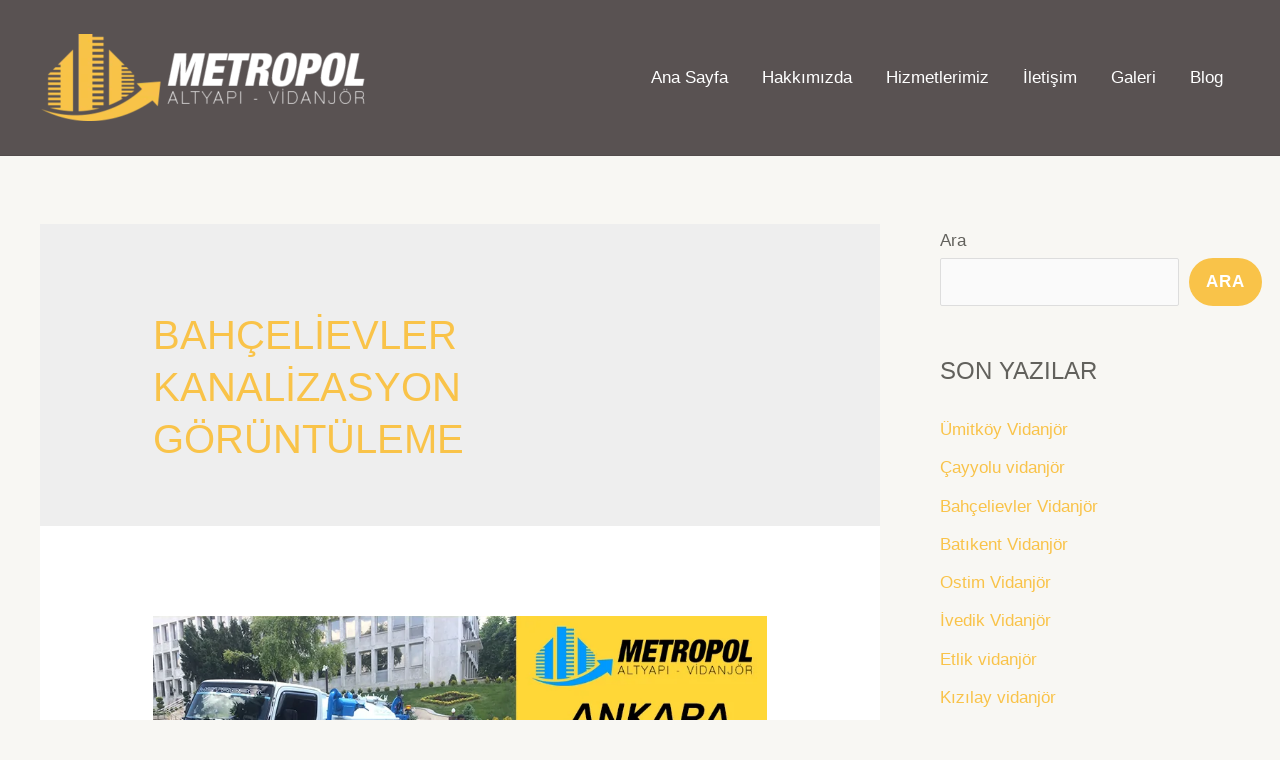

--- FILE ---
content_type: text/html; charset=UTF-8
request_url: https://www.ankarakanalvidanjor.com/tag/bahcelievler-kanalizasyon-goruntuleme
body_size: 7616
content:
<!DOCTYPE html><html lang="tr"><head><meta charset="UTF-8"><link data-optimized="2" rel="stylesheet" href="https://www.ankarakanalvidanjor.com/wp-content/litespeed/css/e9b2fc5ce6caff88c61de87d1e1f22a8.css?ver=a0c6b" /><meta charset="UTF-8"><meta name="viewport" content="width=device-width, initial-scale=1"><link rel="profile" href="https://gmpg.org/xfn/11"><meta name="description" content="Metropol Altyapı olarak Ankara'da vidanjör desteği, kanalizasyon temizliği, mikro tünel ve kanal açma hizmeti sunmaktayız ."><meta name="keywords" content="ankara vidanjör,ankara kanal vidanjör, vidanjörcü ankara, ankara kanal açma,ankara vidanjörcü"><meta name="author" content="ankara vidanjör"><meta http-equiv="content-language" content="tr">
 <script async src="https://www.googletagmanager.com/gtag/js?id=G-BD7RLKB7D7"></script> <script>window.dataLayer = window.dataLayer || [];
  function gtag(){dataLayer.push(arguments);}
  gtag('js', new Date());

  gtag('config', 'G-BD7RLKB7D7');</script> <meta name='robots' content='index, follow, max-image-preview:large, max-snippet:-1, max-video-preview:-1' /><title>Bahçelievler kanalizasyon görüntüleme - Ankara Vidanjör - Ankara Kanal Açma - Ankara Kanal Arıza</title><link rel="canonical" href="https://www.ankarakanalvidanjor.com/tag/bahcelievler-kanalizasyon-goruntuleme" /><meta property="og:locale" content="tr_TR" /><meta property="og:type" content="article" /><meta property="og:title" content="Bahçelievler kanalizasyon görüntüleme" /><meta property="og:url" content="https://www.ankarakanalvidanjor.com/tag/bahcelievler-kanalizasyon-goruntuleme" /><meta property="og:site_name" content="Ankara Vidanjör - Ankara Kanal Açma - Ankara Kanal Arıza" /><meta name="twitter:card" content="summary_large_image" /> <script type="application/ld+json" class="yoast-schema-graph">{"@context":"https://schema.org","@graph":[{"@type":"CollectionPage","@id":"https://www.ankarakanalvidanjor.com/tag/bahcelievler-kanalizasyon-goruntuleme","url":"https://www.ankarakanalvidanjor.com/tag/bahcelievler-kanalizasyon-goruntuleme","name":"Bahçelievler kanalizasyon görüntüleme - Ankara Vidanjör - Ankara Kanal Açma - Ankara Kanal Arıza","isPartOf":{"@id":"https://www.ankarakanalvidanjor.com/#website"},"primaryImageOfPage":{"@id":"https://www.ankarakanalvidanjor.com/tag/bahcelievler-kanalizasyon-goruntuleme#primaryimage"},"image":{"@id":"https://www.ankarakanalvidanjor.com/tag/bahcelievler-kanalizasyon-goruntuleme#primaryimage"},"thumbnailUrl":"https://www.ankarakanalvidanjor.com/wp-content/uploads/2023/01/ankara-kanal-acma-fiyatlari.png","breadcrumb":{"@id":"https://www.ankarakanalvidanjor.com/tag/bahcelievler-kanalizasyon-goruntuleme#breadcrumb"},"inLanguage":"tr"},{"@type":"ImageObject","inLanguage":"tr","@id":"https://www.ankarakanalvidanjor.com/tag/bahcelievler-kanalizasyon-goruntuleme#primaryimage","url":"https://www.ankarakanalvidanjor.com/wp-content/uploads/2023/01/ankara-kanal-acma-fiyatlari.png","contentUrl":"https://www.ankarakanalvidanjor.com/wp-content/uploads/2023/01/ankara-kanal-acma-fiyatlari.png","width":862,"height":447,"caption":"ankara kanal açma fiyatları"},{"@type":"BreadcrumbList","@id":"https://www.ankarakanalvidanjor.com/tag/bahcelievler-kanalizasyon-goruntuleme#breadcrumb","itemListElement":[{"@type":"ListItem","position":1,"name":"Anasayfa","item":"https://www.ankarakanalvidanjor.com/"},{"@type":"ListItem","position":2,"name":"Bahçelievler kanalizasyon görüntüleme"}]},{"@type":"WebSite","@id":"https://www.ankarakanalvidanjor.com/#website","url":"https://www.ankarakanalvidanjor.com/","name":"Ankara Vidanjör - Ankara Kanal Açma - Ankara Kanal Arıza","description":"Rögar Temizleme","publisher":{"@id":"https://www.ankarakanalvidanjor.com/#organization"},"potentialAction":[{"@type":"SearchAction","target":{"@type":"EntryPoint","urlTemplate":"https://www.ankarakanalvidanjor.com/?s={search_term_string}"},"query-input":"required name=search_term_string"}],"inLanguage":"tr"},{"@type":"Organization","@id":"https://www.ankarakanalvidanjor.com/#organization","name":"Ankara Kanal Vidanjör","url":"https://www.ankarakanalvidanjor.com/","logo":{"@type":"ImageObject","inLanguage":"tr","@id":"https://www.ankarakanalvidanjor.com/#/schema/logo/image/","url":"https://www.ankarakanalvidanjor.com/wp-content/uploads/2022/09/logovid2-1.png","contentUrl":"https://www.ankarakanalvidanjor.com/wp-content/uploads/2022/09/logovid2-1.png","width":482,"height":126,"caption":"Ankara Kanal Vidanjör"},"image":{"@id":"https://www.ankarakanalvidanjor.com/#/schema/logo/image/"},"sameAs":["https://www.instagram.com/metropolaltyapi/"]}]}</script> <link rel='dns-prefetch' href='//fonts.googleapis.com' /><link rel='dns-prefetch' href='//fonts.gstatic.com' /><link rel='dns-prefetch' href='//ajax.googleapis.com' /><link rel='dns-prefetch' href='//apis.google.com' /><link rel='dns-prefetch' href='//google-analytics.com' /><link rel='dns-prefetch' href='//www.googletagmanager.com' /><link rel="https://api.w.org/" href="https://www.ankarakanalvidanjor.com/wp-json/" /><link rel="alternate" title="JSON" type="application/json" href="https://www.ankarakanalvidanjor.com/wp-json/wp/v2/tags/538" /><link rel="EditURI" type="application/rsd+xml" title="RSD" href="https://www.ankarakanalvidanjor.com/xmlrpc.php?rsd" /><meta name="generator" content="WordPress 6.9" /><meta name="generator" content="Site Kit by Google 1.111.1" /><meta name="generator" content="Elementor 3.17.2; features: e_dom_optimization, e_optimized_assets_loading, e_optimized_css_loading, additional_custom_breakpoints; settings: css_print_method-external, google_font-enabled, font_display-auto"> <script>( function( w, d, s, l, i ) {
				w[l] = w[l] || [];
				w[l].push( {'gtm.start': new Date().getTime(), event: 'gtm.js'} );
				var f = d.getElementsByTagName( s )[0],
					j = d.createElement( s ), dl = l != 'dataLayer' ? '&l=' + l : '';
				j.async = true;
				j.src = 'https://www.googletagmanager.com/gtm.js?id=' + i + dl;
				f.parentNode.insertBefore( j, f );
			} )( window, document, 'script', 'dataLayer', 'GTM-T6BDXMMP' );</script> <link rel="icon" href="https://www.ankarakanalvidanjor.com/wp-content/uploads/2022/09/simge-150x126.png" sizes="32x32" /><link rel="icon" href="https://www.ankarakanalvidanjor.com/wp-content/uploads/2022/09/simge.png" sizes="192x192" /><link rel="apple-touch-icon" href="https://www.ankarakanalvidanjor.com/wp-content/uploads/2022/09/simge.png" /><meta name="msapplication-TileImage" content="https://www.ankarakanalvidanjor.com/wp-content/uploads/2022/09/simge.png" /><meta name="google-site-verification" content="Vs0qyvZ4_7NEW4opjcyrSaTJZcaY1rApv_9ACJw4zeA" /></head><body itemtype='https://schema.org/Blog' itemscope='itemscope' class="archive tag tag-bahcelievler-kanalizasyon-goruntuleme tag-538 wp-custom-logo wp-theme-astra group-blog ast-inherit-site-logo-transparent ast-hfb-header ast-desktop ast-separate-container ast-right-sidebar astra-3.9.2 elementor-default elementor-kit-1215">
<noscript>
<iframe src="https://www.googletagmanager.com/ns.html?id=GTM-T6BDXMMP" height="0" width="0" style="display:none;visibility:hidden"></iframe>
</noscript>
<a
class="skip-link screen-reader-text"
href="#content"
role="link"
title="İçeriğe atla">
İçeriğe atla</a><div
class="hfeed site" id="page"><header
class="site-header header-main-layout-1 ast-primary-menu-enabled ast-logo-title-inline ast-hide-custom-menu-mobile ast-builder-menu-toggle-icon ast-mobile-header-inline" id="masthead" itemtype="https://schema.org/WPHeader" itemscope="itemscope" itemid="#masthead"		><div id="ast-desktop-header" data-toggle-type="dropdown"><div class="ast-main-header-wrap main-header-bar-wrap "><div class="ast-primary-header-bar ast-primary-header main-header-bar site-header-focus-item" data-section="section-primary-header-builder"><div class="site-primary-header-wrap ast-builder-grid-row-container site-header-focus-item ast-container" data-section="section-primary-header-builder"><div class="ast-builder-grid-row ast-builder-grid-row-has-sides ast-builder-grid-row-no-center"><div class="site-header-primary-section-left site-header-section ast-flex site-header-section-left"><div class="ast-builder-layout-element ast-flex site-header-focus-item" data-section="title_tagline"><div
class="site-branding ast-site-identity" itemtype="https://schema.org/Organization" itemscope="itemscope"				>
<span class="site-logo-img"><a href="https://www.ankarakanalvidanjor.com/" class="custom-logo-link" rel="home"><picture><source srcset="https://www.ankarakanalvidanjor.com/wp-content/uploads/2022/09/logovid2-1-332x87.webp 332w, https://www.ankarakanalvidanjor.com/wp-content/uploads/2022/09/logovid2-1-300x78.webp 300w, https://www.ankarakanalvidanjor.com/wp-content/uploads/2022/09/logovid2-1.webp 482w" sizes="(max-width: 332px) 100vw, 332px" type="image/webp"><img width="332" height="87" src="https://www.ankarakanalvidanjor.com/wp-content/uploads/2022/09/logovid2-1-332x87.png" class="custom-logo webpexpress-processed" alt="Ankara Vidanjör – Ankara Kanal Açma – Ankara Kanal Arıza" decoding="async" srcset="https://www.ankarakanalvidanjor.com/wp-content/uploads/2022/09/logovid2-1-332x87.png 332w, https://www.ankarakanalvidanjor.com/wp-content/uploads/2022/09/logovid2-1-300x78.png 300w, https://www.ankarakanalvidanjor.com/wp-content/uploads/2022/09/logovid2-1.png 482w" sizes="(max-width: 332px) 100vw, 332px"></picture></a></span></div></div></div><div class="site-header-primary-section-right site-header-section ast-flex ast-grid-right-section"><div class="ast-builder-menu-1 ast-builder-menu ast-flex ast-builder-menu-1-focus-item ast-builder-layout-element site-header-focus-item" data-section="section-hb-menu-1"><div class="ast-main-header-bar-alignment"><div class="main-header-bar-navigation"><nav class="site-navigation ast-flex-grow-1 navigation-accessibility site-header-focus-item" id="primary-site-navigation" aria-label="Site dolaşımı" itemtype="https://schema.org/SiteNavigationElement" itemscope="itemscope"><div class="main-navigation ast-inline-flex"><ul id="ast-hf-menu-1" class="main-header-menu ast-menu-shadow ast-nav-menu ast-flex  submenu-with-border stack-on-mobile"><li id="menu-item-21" class="menu-item menu-item-type-post_type menu-item-object-page menu-item-home menu-item-21"><a href="https://www.ankarakanalvidanjor.com/" class="menu-link">Ana Sayfa</a></li><li id="menu-item-20" class="menu-item menu-item-type-post_type menu-item-object-page menu-item-20"><a href="https://www.ankarakanalvidanjor.com/hakkimizda" class="menu-link">Hakkımızda</a></li><li id="menu-item-19" class="menu-item menu-item-type-post_type menu-item-object-page menu-item-19"><a href="https://www.ankarakanalvidanjor.com/hizmetlerimiz" class="menu-link">Hizmetlerimiz</a></li><li id="menu-item-18" class="menu-item menu-item-type-post_type menu-item-object-page menu-item-18"><a href="https://www.ankarakanalvidanjor.com/iletisim" class="menu-link">İletişim</a></li><li id="menu-item-2656" class="menu-item menu-item-type-post_type menu-item-object-page menu-item-2656"><a href="https://www.ankarakanalvidanjor.com/galeri" class="menu-link">Galeri</a></li><li id="menu-item-2375" class="menu-item menu-item-type-post_type menu-item-object-page current_page_parent menu-item-2375"><a href="https://www.ankarakanalvidanjor.com/blog" class="menu-link">Blog</a></li></ul></div></nav></div></div></div></div></div></div></div></div><div class="ast-desktop-header-content content-align-flex-start "></div></div><div id="ast-mobile-header" class="ast-mobile-header-wrap " data-type="dropdown"><div class="ast-main-header-wrap main-header-bar-wrap" ><div class="ast-primary-header-bar ast-primary-header main-header-bar site-primary-header-wrap site-header-focus-item ast-builder-grid-row-layout-default ast-builder-grid-row-tablet-layout-default ast-builder-grid-row-mobile-layout-default" data-section="section-primary-header-builder"><div class="ast-builder-grid-row ast-builder-grid-row-has-sides ast-builder-grid-row-no-center"><div class="site-header-primary-section-left site-header-section ast-flex site-header-section-left"><div class="ast-builder-layout-element ast-flex site-header-focus-item" data-section="title_tagline"><div
class="site-branding ast-site-identity" itemtype="https://schema.org/Organization" itemscope="itemscope"				>
<span class="site-logo-img"><a href="https://www.ankarakanalvidanjor.com/" class="custom-logo-link" rel="home"><picture><source srcset="https://www.ankarakanalvidanjor.com/wp-content/uploads/2022/09/logovid2-1-332x87.webp 332w, https://www.ankarakanalvidanjor.com/wp-content/uploads/2022/09/logovid2-1-300x78.webp 300w, https://www.ankarakanalvidanjor.com/wp-content/uploads/2022/09/logovid2-1.webp 482w" sizes="(max-width: 332px) 100vw, 332px" type="image/webp"><img width="332" height="87" src="https://www.ankarakanalvidanjor.com/wp-content/uploads/2022/09/logovid2-1-332x87.png" class="custom-logo webpexpress-processed" alt="Ankara Vidanjör – Ankara Kanal Açma – Ankara Kanal Arıza" decoding="async" srcset="https://www.ankarakanalvidanjor.com/wp-content/uploads/2022/09/logovid2-1-332x87.png 332w, https://www.ankarakanalvidanjor.com/wp-content/uploads/2022/09/logovid2-1-300x78.png 300w, https://www.ankarakanalvidanjor.com/wp-content/uploads/2022/09/logovid2-1.png 482w" sizes="(max-width: 332px) 100vw, 332px"></picture></a></span></div></div></div><div class="site-header-primary-section-right site-header-section ast-flex ast-grid-right-section"><div class="ast-builder-layout-element ast-flex site-header-focus-item" data-section="section-header-mobile-trigger"><div class="ast-button-wrap">
<button type="button" class="menu-toggle main-header-menu-toggle ast-mobile-menu-trigger-fill"   aria-expanded="false">
<span class="screen-reader-text">Main Menu</span>
<span class="mobile-menu-toggle-icon">
<span class="ahfb-svg-iconset ast-inline-flex svg-baseline"><svg class='ast-mobile-svg ast-menu-svg' fill='currentColor' version='1.1' xmlns='http://www.w3.org/2000/svg' width='24' height='24' viewBox='0 0 24 24'><path d='M3 13h18c0.552 0 1-0.448 1-1s-0.448-1-1-1h-18c-0.552 0-1 0.448-1 1s0.448 1 1 1zM3 7h18c0.552 0 1-0.448 1-1s-0.448-1-1-1h-18c-0.552 0-1 0.448-1 1s0.448 1 1 1zM3 19h18c0.552 0 1-0.448 1-1s-0.448-1-1-1h-18c-0.552 0-1 0.448-1 1s0.448 1 1 1z'></path></svg></span><span class="ahfb-svg-iconset ast-inline-flex svg-baseline"><svg class='ast-mobile-svg ast-close-svg' fill='currentColor' version='1.1' xmlns='http://www.w3.org/2000/svg' width='24' height='24' viewBox='0 0 24 24'><path d='M5.293 6.707l5.293 5.293-5.293 5.293c-0.391 0.391-0.391 1.024 0 1.414s1.024 0.391 1.414 0l5.293-5.293 5.293 5.293c0.391 0.391 1.024 0.391 1.414 0s0.391-1.024 0-1.414l-5.293-5.293 5.293-5.293c0.391-0.391 0.391-1.024 0-1.414s-1.024-0.391-1.414 0l-5.293 5.293-5.293-5.293c-0.391-0.391-1.024-0.391-1.414 0s-0.391 1.024 0 1.414z'></path></svg></span>					</span>
</button></div></div></div></div></div></div><div class="ast-mobile-header-content content-align-flex-start "><div class="ast-builder-menu-1 ast-builder-menu ast-flex ast-builder-menu-1-focus-item ast-builder-layout-element site-header-focus-item" data-section="section-hb-menu-1"><div class="ast-main-header-bar-alignment"><div class="main-header-bar-navigation"><nav class="site-navigation ast-flex-grow-1 navigation-accessibility site-header-focus-item" id="primary-site-navigation" aria-label="Site dolaşımı" itemtype="https://schema.org/SiteNavigationElement" itemscope="itemscope"><div class="main-navigation ast-inline-flex"><ul id="ast-hf-menu-1" class="main-header-menu ast-menu-shadow ast-nav-menu ast-flex  submenu-with-border stack-on-mobile"><li class="menu-item menu-item-type-post_type menu-item-object-page menu-item-home menu-item-21"><a href="https://www.ankarakanalvidanjor.com/" class="menu-link">Ana Sayfa</a></li><li class="menu-item menu-item-type-post_type menu-item-object-page menu-item-20"><a href="https://www.ankarakanalvidanjor.com/hakkimizda" class="menu-link">Hakkımızda</a></li><li class="menu-item menu-item-type-post_type menu-item-object-page menu-item-19"><a href="https://www.ankarakanalvidanjor.com/hizmetlerimiz" class="menu-link">Hizmetlerimiz</a></li><li class="menu-item menu-item-type-post_type menu-item-object-page menu-item-18"><a href="https://www.ankarakanalvidanjor.com/iletisim" class="menu-link">İletişim</a></li><li class="menu-item menu-item-type-post_type menu-item-object-page menu-item-2656"><a href="https://www.ankarakanalvidanjor.com/galeri" class="menu-link">Galeri</a></li><li class="menu-item menu-item-type-post_type menu-item-object-page current_page_parent menu-item-2375"><a href="https://www.ankarakanalvidanjor.com/blog" class="menu-link">Blog</a></li></ul></div></nav></div></div></div></div></div></header><div id="content" class="site-content"><div class="ast-container"><div id="primary" class="content-area primary"><section class="ast-archive-description"><h1 class="page-title ast-archive-title">Bahçelievler kanalizasyon görüntüleme</h1></section><main id="main" class="site-main"><div class="ast-row"><article
class="post-2783 post type-post status-publish format-standard has-post-thumbnail hentry category-ankara-vidanjor tag-bahcelievler-kanal-acma tag-bahcelievler-kanal-ariza tag-bahcelievler-kanal-goruntuleme tag-bahcelievler-kanal-temizlik tag-bahcelievler-kanalizasyon-acma tag-bahcelievler-kanalizasyon-ariza tag-bahcelievler-kanalizasyon-goruntuleme tag-bahcelievler-kanalizasyon-temizleme tag-bahcelievler-kanalizasyon-temizlik ast-col-sm-12 ast-article-post" id="post-2783" itemtype="https://schema.org/CreativeWork" itemscope="itemscope"><div class="ast-post-format- blog-layout-1"><div class="post-content ast-col-md-12" ><div class="ast-blog-featured-section post-thumb ast-col-md-12"><div class="post-thumb-img-content post-thumb"><a href="https://www.ankarakanalvidanjor.com/bahcelievler-kanal-acma-vidanjor" ><picture><source srcset="https://www.ankarakanalvidanjor.com/wp-content/uploads/2023/01/ankara-kanal-acma-fiyatlari.webp 862w, https://www.ankarakanalvidanjor.com/wp-content/uploads/2023/01/ankara-kanal-acma-fiyatlari-300x156.webp 300w, https://www.ankarakanalvidanjor.com/wp-content/uploads/2023/01/ankara-kanal-acma-fiyatlari-768x398.webp 768w" sizes="(max-width: 862px) 100vw, 862px" type="image/webp"><img width="862" height="447" src="https://www.ankarakanalvidanjor.com/wp-content/uploads/2023/01/ankara-kanal-acma-fiyatlari.png" class="attachment-large size-large wp-post-image webpexpress-processed" alt="ankara kanal açma fiyatları" itemprop="image" decoding="async" fetchpriority="high" srcset="https://www.ankarakanalvidanjor.com/wp-content/uploads/2023/01/ankara-kanal-acma-fiyatlari.png 862w, https://www.ankarakanalvidanjor.com/wp-content/uploads/2023/01/ankara-kanal-acma-fiyatlari-300x156.png 300w, https://www.ankarakanalvidanjor.com/wp-content/uploads/2023/01/ankara-kanal-acma-fiyatlari-768x398.png 768w" sizes="(max-width: 862px) 100vw, 862px"></picture></a></div></div><header class="entry-header"><h2 class="entry-title" itemprop="headline"><a href="https://www.ankarakanalvidanjor.com/bahcelievler-kanal-acma-vidanjor" rel="bookmark">Bahçelievler Kanal Açma Vidanjör</a></h2><div class="entry-meta"><span class="tags-links"><a href="https://www.ankarakanalvidanjor.com/tag/bahcelievler-kanal-acma" rel="tag">Bahçelievler kanal açma</a>, <a href="https://www.ankarakanalvidanjor.com/tag/bahcelievler-kanal-ariza" rel="tag">Bahçelievler kanal arıza</a>, <a href="https://www.ankarakanalvidanjor.com/tag/bahcelievler-kanal-goruntuleme" rel="tag">Bahçelievler kanal görüntüleme</a>, <a href="https://www.ankarakanalvidanjor.com/tag/bahcelievler-kanal-temizlik" rel="tag">Bahçelievler kanal temizlik</a>, <a href="https://www.ankarakanalvidanjor.com/tag/bahcelievler-kanalizasyon-acma" rel="tag">Bahçelievler kanalizasyon açma</a>, <a href="https://www.ankarakanalvidanjor.com/tag/bahcelievler-kanalizasyon-ariza" rel="tag">Bahçelievler kanalizasyon arıza</a>, <a href="https://www.ankarakanalvidanjor.com/tag/bahcelievler-kanalizasyon-goruntuleme" rel="tag">Bahçelievler kanalizasyon görüntüleme</a>, <a href="https://www.ankarakanalvidanjor.com/tag/bahcelievler-kanalizasyon-temizleme" rel="tag">Bahçelievler kanalizasyon temizleme</a>, <a href="https://www.ankarakanalvidanjor.com/tag/bahcelievler-kanalizasyon-temizlik" rel="tag">Bahçelievler kanalizasyon temizlik</a></span></div></header><div class="entry-content clear"
itemprop="text"		><p>Bahçelievler kanal açma, Bahçelievler kanal arıza, Bahçelievler kanal görüntüleme, Bahçelievler kanal temizlik, Bahçelievler kanalizasyon görüntüleme, Bahçelievler kanalizasyon açma, Bahçelievler kanalizasyon arıza, Bahçelievler kanalizasyon temizlik, Bahçelievler kanalizasyon temizleme Bahçelievler Kanal Açma Bahçelievler kanal açma firması olarak profesyonel ekipman ve araçlarımız ile Bahçelievler tüm mahallelerinde profesyonel ekibimiz ile hizmetinizdeyiz. Son teknoloji ekipmanlarımız ile Bahçelievler kanal arıza giderme &hellip;</p><p class="read-more"> <a class="" href="https://www.ankarakanalvidanjor.com/bahcelievler-kanal-acma-vidanjor"> <span class="screen-reader-text">Bahçelievler Kanal Açma Vidanjör</span> Devamı &raquo;</a></p></div></div></div></article></div></main></div><div class="widget-area secondary" id="secondary" itemtype="https://schema.org/WPSideBar" itemscope="itemscope"><div class="sidebar-main" ><aside id="block-2" class="widget widget_block widget_search"><form role="search" method="get" action="https://www.ankarakanalvidanjor.com/" class="wp-block-search__button-outside wp-block-search__text-button wp-block-search"    ><label class="wp-block-search__label" for="wp-block-search__input-1" >Ara</label><div class="wp-block-search__inside-wrapper" ><input class="wp-block-search__input" id="wp-block-search__input-1" placeholder="" value="" type="search" name="s" required /><button aria-label="Ara" class="wp-block-search__button wp-element-button" type="submit" >Ara</button></div></form></aside><aside id="recent-posts-2" class="widget widget_recent_entries"><h2 class="widget-title">Son Yazılar</h2><nav aria-label="Son Yazılar"><ul><li>
<a href="https://www.ankarakanalvidanjor.com/umitkoy-vidanjor">Ümitköy Vidanjör</a></li><li>
<a href="https://www.ankarakanalvidanjor.com/cayyolu-vidanjor">Çayyolu vidanjör</a></li><li>
<a href="https://www.ankarakanalvidanjor.com/bahcelievler-vidanjor">Bahçelievler Vidanjör</a></li><li>
<a href="https://www.ankarakanalvidanjor.com/batikent-vidanjor">Batıkent Vidanjör</a></li><li>
<a href="https://www.ankarakanalvidanjor.com/ostim-vidanjor">Ostim Vidanjör</a></li><li>
<a href="https://www.ankarakanalvidanjor.com/ivedik-vidanjor">İvedik Vidanjör</a></li><li>
<a href="https://www.ankarakanalvidanjor.com/etlik-vidanjor">Etlik vidanjör</a></li><li>
<a href="https://www.ankarakanalvidanjor.com/kizilay-vidanjor">Kızılay vidanjör</a></li><li>
<a href="https://www.ankarakanalvidanjor.com/ulus-vidanjor">Ulus vidanjör</a></li><li>
<a href="https://www.ankarakanalvidanjor.com/diskapi-vidanjor">Dışkapı Vidanjör</a></li><li>
<a href="https://www.ankarakanalvidanjor.com/altinpark-vidanjor">Altınpark Vidanjör</a></li><li>
<a href="https://www.ankarakanalvidanjor.com/dogantepe-vidanjor">Doğantepe Vidanjör</a></li><li>
<a href="https://www.ankarakanalvidanjor.com/siteler-vidanjor">Siteler Vidanjör</a></li><li>
<a href="https://www.ankarakanalvidanjor.com/haskoy-vidanjor">Hasköy Vidanjör</a></li><li>
<a href="https://www.ankarakanalvidanjor.com/dogantepe-lavabo-acma">Doğantepe Lavabo Açma</a></li><li>
<a href="https://www.ankarakanalvidanjor.com/bahcelievler-lavabo-acma">Bahçelievler Lavabo Açma</a></li><li>
<a href="https://www.ankarakanalvidanjor.com/etlik-lavabo-acma">Etlik Lavabo Açma</a></li><li>
<a href="https://www.ankarakanalvidanjor.com/baglica-lavabo-acma">Bağlıca Lavabo Açma</a></li><li>
<a href="https://www.ankarakanalvidanjor.com/eryaman-lavabo-acma">Eryaman Lavabo Açma</a></li><li>
<a href="https://www.ankarakanalvidanjor.com/etimesgut-lavabo-acma">Etimesgut Lavabo Açma</a></li></ul></nav></aside><aside id="block-5" class="widget widget_block"><div class="wp-block-group is-layout-flow wp-block-group-is-layout-flow"><div class="wp-block-group__inner-container"><h2 class="wp-block-heading">Arşiv</h2><ul class="wp-block-archives-list wp-block-archives"><li><a href='https://www.ankarakanalvidanjor.com/2023/02'>Şubat 2023</a></li><li><a href='https://www.ankarakanalvidanjor.com/2023/01'>Ocak 2023</a></li><li><a href='https://www.ankarakanalvidanjor.com/2022/12'>Aralık 2022</a></li><li><a href='https://www.ankarakanalvidanjor.com/2022/11'>Kasım 2022</a></li><li><a href='https://www.ankarakanalvidanjor.com/2022/10'>Ekim 2022</a></li><li><a href='https://www.ankarakanalvidanjor.com/2022/09'>Eylül 2022</a></li></ul></div></div></aside><aside id="block-6" class="widget widget_block"><div class="wp-block-group is-layout-flow wp-block-group-is-layout-flow"><div class="wp-block-group__inner-container"><h2 class="wp-block-heading">Kategori</h2><ul class="wp-block-categories-list wp-block-categories"><li class="cat-item cat-item-33"><a href="https://www.ankarakanalvidanjor.com/category/akyurt-vidanjor">Akyurt Vidanjör</a></li><li class="cat-item cat-item-44"><a href="https://www.ankarakanalvidanjor.com/category/altindag-vidanjor">Altındağ Vidanjör</a></li><li class="cat-item cat-item-279"><a href="https://www.ankarakanalvidanjor.com/category/ankara-kanal-acma">Ankara Kanal Açma</a></li><li class="cat-item cat-item-615"><a href="https://www.ankarakanalvidanjor.com/category/ankara-lavabo-acma">Ankara Lavabo Açma</a></li><li class="cat-item cat-item-1"><a href="https://www.ankarakanalvidanjor.com/category/ankara-vidanjor">ankara vidanjör</a></li><li class="cat-item cat-item-55"><a href="https://www.ankarakanalvidanjor.com/category/ayas-vidanjor">Ayaş Vidanjör</a></li><li class="cat-item cat-item-66"><a href="https://www.ankarakanalvidanjor.com/category/bala-vidanjor">Bala Vidanjör</a></li><li class="cat-item cat-item-865"><a href="https://www.ankarakanalvidanjor.com/category/batikent-vidanjor">Batıkent Vidanjör</a></li><li class="cat-item cat-item-77"><a href="https://www.ankarakanalvidanjor.com/category/beypazari-vidanjor">Beypazarı Vidanjör</a></li><li class="cat-item cat-item-7"><a href="https://www.ankarakanalvidanjor.com/category/blog">Blog</a></li><li class="cat-item cat-item-88"><a href="https://www.ankarakanalvidanjor.com/category/camlidere-vidanjor">Çamlıdere Vidanjör</a></li><li class="cat-item cat-item-109"><a href="https://www.ankarakanalvidanjor.com/category/cankaya-vidanjor">Çankaya Vidanjör</a></li><li class="cat-item cat-item-110"><a href="https://www.ankarakanalvidanjor.com/category/cubuk-vidanjor">Çubuk Vidanjör</a></li><li class="cat-item cat-item-121"><a href="https://www.ankarakanalvidanjor.com/category/elmadag-vidanjor">Elmadağ Vidanjör</a></li><li class="cat-item cat-item-19"><a href="https://www.ankarakanalvidanjor.com/category/etimesgut-vidanjor">Etimesgut Vidanjör</a></li><li class="cat-item cat-item-132"><a href="https://www.ankarakanalvidanjor.com/category/golbasi-vidanjor">Gölbaşı Vidanjör</a></li><li class="cat-item cat-item-153"><a href="https://www.ankarakanalvidanjor.com/category/haymana-vidanjor">Haymana Vidanjör</a></li><li class="cat-item cat-item-843"><a href="https://www.ankarakanalvidanjor.com/category/ivedik-vidanjor">İvedik Vidanjör</a></li><li class="cat-item cat-item-164"><a href="https://www.ankarakanalvidanjor.com/category/kahramankazan-vidanjor">Kahramankazan Vidanjör</a></li><li class="cat-item cat-item-175"><a href="https://www.ankarakanalvidanjor.com/category/kalecik-vidanjor">Kalecik Vidanjör</a></li><li class="cat-item cat-item-186"><a href="https://www.ankarakanalvidanjor.com/category/kecioren-vidanjor">Keçiören Vidanjör</a></li><li class="cat-item cat-item-197"><a href="https://www.ankarakanalvidanjor.com/category/mamak-vidanjor">Mamak Vidanjör</a></li><li class="cat-item cat-item-208"><a href="https://www.ankarakanalvidanjor.com/category/nallihan-vidanjor">Nallıhan Vidanjör</a></li><li class="cat-item cat-item-854"><a href="https://www.ankarakanalvidanjor.com/category/ostim-vidanjor">Ostim Vidanjör</a></li><li class="cat-item cat-item-219"><a href="https://www.ankarakanalvidanjor.com/category/polatli-vidanjor">Polatlı Vidanjör</a></li><li class="cat-item cat-item-230"><a href="https://www.ankarakanalvidanjor.com/category/pursaklar-vidanjor">Pursaklar Vidanjör</a></li><li class="cat-item cat-item-241"><a href="https://www.ankarakanalvidanjor.com/category/sincan-vidanjor">Sincan Vidanjör</a></li><li class="cat-item cat-item-886"><a href="https://www.ankarakanalvidanjor.com/category/umitkoy-vidanjor">Ümitköy Vidanjör</a></li><li class="cat-item cat-item-252"><a href="https://www.ankarakanalvidanjor.com/category/yenimahalle-vidanjor">Yenimahalle Vidanjör</a></li></ul></div></div></aside></div></div></div></div><footer
class="site-footer" id="colophon" itemtype="https://schema.org/WPFooter" itemscope="itemscope" itemid="#colophon"><div class="site-primary-footer-wrap ast-builder-grid-row-container site-footer-focus-item ast-builder-grid-row-3-equal ast-builder-grid-row-tablet-3-equal ast-builder-grid-row-mobile-full ast-footer-row-stack ast-footer-row-tablet-stack ast-footer-row-mobile-stack" data-section="section-primary-footer-builder"><div class="ast-builder-grid-row-container-inner"><div class="ast-builder-footer-grid-columns site-primary-footer-inner-wrap ast-builder-grid-row"><div class="site-footer-primary-section-1 site-footer-section site-footer-section-1"><aside
class="footer-widget-area widget-area site-footer-focus-item" data-section="sidebar-widgets-footer-widget-1" aria-label="Footer Widget 1"				><div class="footer-widget-area-inner site-info-inner"></div></aside></div><div class="site-footer-primary-section-2 site-footer-section site-footer-section-2"><aside
class="footer-widget-area widget-area site-footer-focus-item" data-section="sidebar-widgets-footer-widget-2" aria-label="Footer Widget 2"		><div class="footer-widget-area-inner site-info-inner"></div></aside></div><div class="site-footer-primary-section-3 site-footer-section site-footer-section-3"><aside
class="footer-widget-area widget-area site-footer-focus-item" data-section="sidebar-widgets-footer-widget-3" aria-label="Footer Widget 3"		><div class="footer-widget-area-inner site-info-inner"></div></aside></div></div></div></div><div class="site-below-footer-wrap ast-builder-grid-row-container site-footer-focus-item ast-builder-grid-row-2-lheavy ast-builder-grid-row-tablet-2-equal ast-builder-grid-row-mobile-full ast-footer-row-stack ast-footer-row-tablet-stack ast-footer-row-mobile-stack" data-section="section-below-footer-builder"><div class="ast-builder-grid-row-container-inner"><div class="ast-builder-footer-grid-columns site-below-footer-inner-wrap ast-builder-grid-row"><div class="site-footer-below-section-1 site-footer-section site-footer-section-1"><div class="ast-builder-layout-element ast-flex site-footer-focus-item ast-footer-copyright" data-section="section-footer-builder"><div class="ast-footer-copyright"><p>Copyright © 2026 Ankara Vidanjör - Ankara Kanal Açma - Ankara Kanal Arıza - <a href="https://ankarakanalvidanjor.com">ankara vidanjör</a> | Tasarım : <a href="https://pursaklarajans.com">Pursaklar Ajans</a> <a class="dmca-badge" title="DMCA.com Protection Status" href="https://www.dmca.com/Protection/Status.aspx?id=581a6476-40e7-4817-a50c-cdeb79b3918a&amp;refurl=https%3a%2f%2fwww.ankarakanalvidanjor.com%2f&amp;rlo=true"> <img src="https://images.dmca.com/Badges/dmca_protected_sml_120n.png?ID=581a6476-40e7-4817-a50c-cdeb79b3918a" alt="DMCA.com Protection Status" width="121" height="24" /></a> <br />
<br />
<br /></p></div></div></div><div class="site-footer-below-section-2 site-footer-section site-footer-section-2"><div class="ast-builder-layout-element ast-flex site-footer-focus-item" data-section="section-fb-social-icons-1"><div class="ast-footer-social-1-wrap ast-footer-social-wrap"><div class="footer-social-inner-wrap element-social-inner-wrap social-show-label-false ast-social-color-type-custom ast-social-stack-none ast-social-element-style-filled"><a href="https://www.facebook.com/ankarakanalvidanjor/" aria-label=Facebook target="_blank" rel="noopener noreferrer" style="--color: #557dbc; --background-color: transparent;" class="ast-builder-social-element ast-inline-flex ast-facebook footer-social-item"><span class="ahfb-svg-iconset ast-inline-flex svg-baseline"><svg xmlns='http://www.w3.org/2000/svg' viewBox='0 0 448 512'><path d='M400 32H48A48 48 0 0 0 0 80v352a48 48 0 0 0 48 48h137.25V327.69h-63V256h63v-54.64c0-62.15 37-96.48 93.67-96.48 27.14 0 55.52 4.84 55.52 4.84v61h-31.27c-30.81 0-40.42 19.12-40.42 38.73V256h68.78l-11 71.69h-57.78V480H400a48 48 0 0 0 48-48V80a48 48 0 0 0-48-48z'></path></svg></span></a><a href="https://www.facebook.com/ankarakanalvidanjor/" aria-label=Twitter target="_blank" rel="noopener noreferrer" style="--color: #7acdee; --background-color: transparent;" class="ast-builder-social-element ast-inline-flex ast-twitter footer-social-item"><span class="ahfb-svg-iconset ast-inline-flex svg-baseline"><svg xmlns='http://www.w3.org/2000/svg' viewBox='0 0 512 512'><path d='M459.37 151.716c.325 4.548.325 9.097.325 13.645 0 138.72-105.583 298.558-298.558 298.558-59.452 0-114.68-17.219-161.137-47.106 8.447.974 16.568 1.299 25.34 1.299 49.055 0 94.213-16.568 130.274-44.832-46.132-.975-84.792-31.188-98.112-72.772 6.498.974 12.995 1.624 19.818 1.624 9.421 0 18.843-1.3 27.614-3.573-48.081-9.747-84.143-51.98-84.143-102.985v-1.299c13.969 7.797 30.214 12.67 47.431 13.319-28.264-18.843-46.781-51.005-46.781-87.391 0-19.492 5.197-37.36 14.294-52.954 51.655 63.675 129.3 105.258 216.365 109.807-1.624-7.797-2.599-15.918-2.599-24.04 0-57.828 46.782-104.934 104.934-104.934 30.213 0 57.502 12.67 76.67 33.137 23.715-4.548 46.456-13.32 66.599-25.34-7.798 24.366-24.366 44.833-46.132 57.827 21.117-2.273 41.584-8.122 60.426-16.243-14.292 20.791-32.161 39.308-52.628 54.253z'></path></svg></span></a><a href="https://www.facebook.com/ankarakanalvidanjor/" aria-label=YouTube target="_blank" rel="noopener noreferrer" style="--color: #e96651; --background-color: transparent;" class="ast-builder-social-element ast-inline-flex ast-youtube footer-social-item"><span class="ahfb-svg-iconset ast-inline-flex svg-baseline"><svg xmlns='http://www.w3.org/2000/svg' viewBox='0 0 576 512'><path d='M549.655 124.083c-6.281-23.65-24.787-42.276-48.284-48.597C458.781 64 288 64 288 64S117.22 64 74.629 75.486c-23.497 6.322-42.003 24.947-48.284 48.597-11.412 42.867-11.412 132.305-11.412 132.305s0 89.438 11.412 132.305c6.281 23.65 24.787 41.5 48.284 47.821C117.22 448 288 448 288 448s170.78 0 213.371-11.486c23.497-6.321 42.003-24.171 48.284-47.821 11.412-42.867 11.412-132.305 11.412-132.305s0-89.438-11.412-132.305zm-317.51 213.508V175.185l142.739 81.205-142.739 81.201z'></path></svg></span></a></div></div></div></div></div></div></div></footer></div> <script type="speculationrules">{"prefetch":[{"source":"document","where":{"and":[{"href_matches":"/*"},{"not":{"href_matches":["/wp-*.php","/wp-admin/*","/wp-content/uploads/*","/wp-content/*","/wp-content/plugins/*","/wp-content/themes/astra/*","/*\\?(.+)"]}},{"not":{"selector_matches":"a[rel~=\"nofollow\"]"}},{"not":{"selector_matches":".no-prefetch, .no-prefetch a"}}]},"eagerness":"conservative"}]}</script> <div class='yydev-mobile-line'><a class='phone-button activeButtons' data-activevalue='#mobile-fixed' href='tel:05327773710'><span class='icon'></span><span class='button-text'>Hemen Ara</span></a></div><div class='yydev-mobile-line-space'></div> <script data-optimized="1" src="https://www.ankarakanalvidanjor.com/wp-content/litespeed/js/fe5b65ec507ebe54faf7ff25ababb926.js?ver=a0c6b"></script></body></html>
<!-- Page optimized by LiteSpeed Cache @2026-01-31 01:13:06 -->

<!-- Page cached by LiteSpeed Cache 5.7.0.1 on 2026-01-31 01:13:06 -->